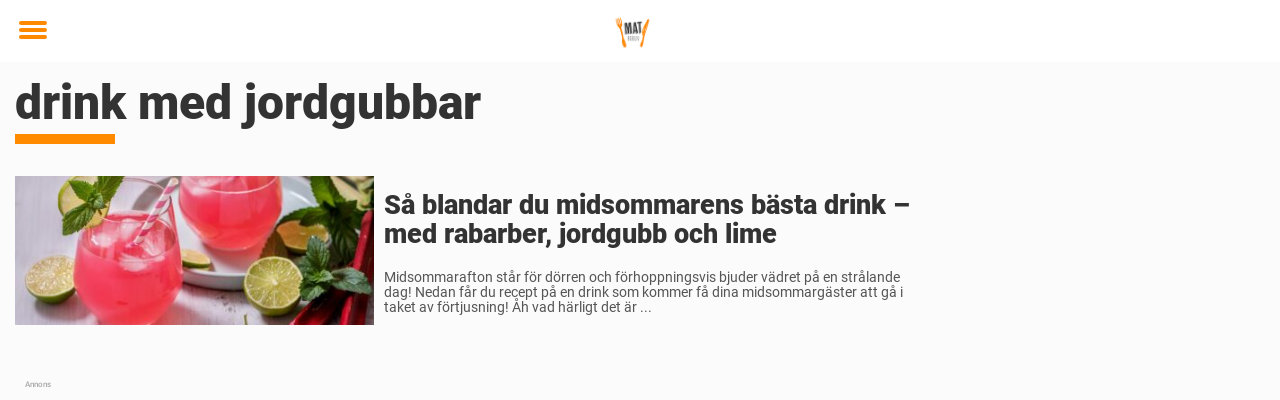

--- FILE ---
content_type: text/html; charset=utf-8
request_url: https://www.matbibeln.se/tag/drink-med-jordgubbar/
body_size: 16008
content:

<!DOCTYPE html>
<html lang="sv-SE" class="noHeroImage showInlineFeaturedImage">

<head>
  <meta charset="UTF-8">
  <meta name="viewport" content="width=device-width, initial-scale=1">
  <link rel="profile" href="https://gmpg.org/xfn/11">
  <link rel="pingback" href="https://www.matbibeln.se/xmlrpc.php">
  <link rel="icon" href="https://cdn-native.newsner.com/wp-content/uploads/sites/9/2023/01/30123256/cropped-Matbibeln-Vit-bakgrund-1080x1080-1-32x32.png" sizes="32x32" />
<link rel="icon" href="https://cdn-native.newsner.com/wp-content/uploads/sites/9/2023/01/30123256/cropped-Matbibeln-Vit-bakgrund-1080x1080-1-192x192.png" sizes="192x192" />
<link rel="apple-touch-icon" href="https://cdn-native.newsner.com/wp-content/uploads/sites/9/2023/01/30123256/cropped-Matbibeln-Vit-bakgrund-1080x1080-1-180x180.png" />
<meta name="msapplication-TileImage" content="https://cdn-native.newsner.com/wp-content/uploads/sites/9/2023/01/30123256/cropped-Matbibeln-Vit-bakgrund-1080x1080-1-270x270.png" />
  <meta name="msvalidate.01" content="C89AC1CF247AE0ED1C6F78658B88837D" />
  
  <style>
    .theme-header-color-scheme-color {
      color: #fff;
    }

    .theme-header-color-scheme-border-color {
      border-color: #fff !important;
    }

    .theme-header-color-scheme-background-color {
      background-color: #fff !important;
    }

    .theme-header-color-scheme-background {
      background: #fff !important;
    }

    .theme-footer-color-scheme-color {
      color: #ffffff;
    }

    .theme-footer-color-scheme-border-color {
      border-color: #ffffff !important;
    }

    .theme-footer-color-scheme-background-color {
      background-color: #ffffff !important;
    }

    .theme-footer-color-scheme-background {
      background: #ffffff !important;
    }

    .theme-highlight-color-scheme-color {
      color: #ff8a00;
    }

    .theme-highlight-color-scheme-border-color {
      border-color: #ff8a00 !important;
    }

    .theme-highlight-color-scheme-background-color {
      background-color: #ff8a00 !important;
    }

    .theme-highlight-color-scheme-background {
      background: #ff8a00 !important;
    }

    .theme-menu-button-color-scheme-color {
      color: #ff8a00;
    }

    .theme-menu-button-color-scheme-border-color {
      border-color: #ff8a00 !important;
    }

    .theme-menu-button-color-scheme-background-color {
      background-color: #ff8a00 !important;
    }

    .theme-menu-button-color-scheme-background {
      background: #ff8a00 !important;
    }

    #mega-menu ul.menu li a {
      border-bottom-color: #ff8a00 !important;
    }

    :root {
      --newsner-highlight-color: #ff8a00;
    }


          .ad-space:before {
        text-align: left;
        font-family: -apple-system, BlinkMacSystemFont, Apple Color Emoji, 'Segoe UI', Roboto, 'Helvetica Neue', Helvetica, Arial, sans-serif;
        font-weight: 200;
        content: "Annons";
        color: #aaa;
        font-weight: 500;
        font-size: 8px;
        line-height: 15px;
        width: 100%;
        display: inline-block;
      }
      </style>

  <style>
    /* One signal */
    div#onesignal-popover-container,
    div#onesignal-slidedown-container {
      z-index: 88889;
    }
  </style>

  

<!-- Begin common scripts -->
<script type="text/javascript">(function(){function i(e){if(!window.frames[e]){if(document.body&&document.body.firstChild){var t=document.body;var n=document.createElement("iframe");n.style.display="none";n.name=e;n.title=e;t.insertBefore(n,t.firstChild)}else{setTimeout(function(){i(e)},5)}}}function e(n,o,r,f,s){function e(e,t,n,i){if(typeof n!=="function"){return}if(!window[o]){window[o]=[]}var a=false;if(s){a=s(e,i,n)}if(!a){window[o].push({command:e,version:t,callback:n,parameter:i})}}e.stub=true;e.stubVersion=2;function t(i){if(!window[n]||window[n].stub!==true){return}if(!i.data){return}var a=typeof i.data==="string";var e;try{e=a?JSON.parse(i.data):i.data}catch(t){return}if(e[r]){var o=e[r];window[n](o.command,o.version,function(e,t){var n={};n[f]={returnValue:e,success:t,callId:o.callId};if(i.source){i.source.postMessage(a?JSON.stringify(n):n,"*")}},o.parameter)}}if(typeof window[n]!=="function"){window[n]=e;if(window.addEventListener){window.addEventListener("message",t,false)}else{window.attachEvent("onmessage",t)}}}e("__tcfapi","__tcfapiBuffer","__tcfapiCall","__tcfapiReturn");i("__tcfapiLocator")})();</script><script type="text/javascript">(function(){(function(e,r){var t=document.createElement("link");t.rel="preconnect";t.as="script";var n=document.createElement("link");n.rel="dns-prefetch";n.as="script";var i=document.createElement("script");i.id="spcloader";i.type="text/javascript";i["async"]=true;i.charset="utf-8";var o="https://sdk.privacy-center.org/"+e+"/loader.js?target_type=notice&target="+r;if(window.didomiConfig&&window.didomiConfig.user){var a=window.didomiConfig.user;var c=a.country;var d=a.region;if(c){o=o+"&country="+c;if(d){o=o+"&region="+d}}}t.href="https://sdk.privacy-center.org/";n.href="https://sdk.privacy-center.org/";i.src=o;var s=document.getElementsByTagName("script")[0];s.parentNode.insertBefore(t,s);s.parentNode.insertBefore(n,s);s.parentNode.insertBefore(i,s)})("d23f3396-48e6-45ff-9275-fc6868832cf1","zVhFk3iN")})();</script><script
  class="wp-rocket-ignore"
  src="https://www.matbibeln.se/wp-content/plugins/newsner-ad-target/dist/js/newsner-ad-target.js?v=1768384076"
 data-rocket-defer defer></script>

<!-- Google tag (gtag.js) -->
<script class="wp-rocket-ignore" async src="https://www.googletagmanager.com/gtag/js?id=G-MLNJWPHX3F"></script>
<script class="wp-rocket-ignore">
  window.dataLayer = window.dataLayer || [];
  function gtag(){dataLayer.push(arguments);}
  gtag('js', new Date());
  gtag('consent', 'default', {'ad_storage': 'denied','analytics_storage': 'denied','ad_user_data': 'denied','ad_personalization': 'denied'});
  gtag('config', 'G-MLNJWPHX3F');
</script>

<script class="wp-rocket-ignore">
  window.googletag = window.googletag || {cmd: []};
</script>

  <!-- yieldWrapper 3.1.0 -->
  <script class="wp-rocket-ignore">
    yieldWrapper = window.yieldWrapper || { cmd: [] };
  </script>
  <script class="wp-rocket-ignore" async src="https://cdn.yieldwrapper.com/yieldwrapper.js"></script>

<script type="text/javascript" async>
  ! function(e, f, u) {
    e.async = 1;
    e.src = u;
    f.parentNode.insertBefore(e, f);
  }(document.createElement('script'), document.getElementsByTagName('script')[0], '//cdn.taboola.com/libtrc/newsner-network/loader.js');
  document.taboola_counter = 0;
  window._taboola = window._taboola || [];
</script>

<script type="text/javascript">
  (function() {
    var _sf_async_config = window._sf_async_config = (window._sf_async_config || {});
    _sf_async_config.uid = 66992;
    _sf_async_config.domain = "matbibeln.se";
    _sf_async_config.flickerControl = false;
    _sf_async_config.useCanonical = true;
    _sf_async_config.useCanonicalDomain = true;
    _sf_async_config.sections = "Recept";
    _sf_async_config.authors = "Oscar Lindstr\u00f6m";

    function loadChartbeat() {
      var e = document.createElement('script');
      var n = document.getElementsByTagName('script')[0];
      e.type = 'text/javascript';
      e.async = true;
      e.src = '//static.chartbeat.com/js/chartbeat.js';;
      n.parentNode.insertBefore(e, n);
    }
    loadChartbeat();
  })();
</script>
<script async src="//static.chartbeat.com/js/chartbeat_mab.js"></script>

<!-- End common scripts -->

<!-- Begin scripts for www.matbibeln.se -->

<!-- End scripts for www.matbibeln.se -->


  <meta name='robots' content='index, follow, max-image-preview:large, max-snippet:-1, max-video-preview:-1' />
	<style>img:is([sizes="auto" i], [sizes^="auto," i]) { contain-intrinsic-size: 3000px 1500px }</style>
	
	<!-- This site is optimized with the Yoast SEO Premium plugin v26.3 (Yoast SEO v26.3) - https://yoast.com/wordpress/plugins/seo/ -->
	<title>drink med jordgubbar Archives - Matbibeln</title>
<link data-rocket-prefetch href="https://cdn-native.newsner.com" rel="dns-prefetch">
<link data-rocket-prefetch href="https://connect.facebook.net" rel="dns-prefetch">
<link data-rocket-prefetch href="https://www.googletagmanager.com" rel="dns-prefetch">
<link data-rocket-prefetch href="https://static.chartbeat.com" rel="dns-prefetch">
<link data-rocket-prefetch href="https://cdn.taboola.com" rel="dns-prefetch">
<link data-rocket-prefetch href="https://sdk.privacy-center.org" rel="dns-prefetch">
<link data-rocket-prefetch href="https://cdn.yieldwrapper.com" rel="dns-prefetch"><link rel="preload" data-rocket-preload as="image" href="https://cdn-native.newsner.com/wp-content/uploads/sites/9/2023/05/05160305/visningstrawberrymarg-400x210.jpg" imagesrcset="https://cdn-native.newsner.com/wp-content/uploads/sites/9/2023/05/05160305/visningstrawberrymarg-400x210.jpg 400w, https://cdn-native.newsner.com/wp-content/uploads/sites/9/2023/05/05160305/visningstrawberrymarg-768x403.jpg 768w, https://cdn-native.newsner.com/wp-content/uploads/sites/9/2023/05/05160305/visningstrawberrymarg-412x216.jpg 412w, https://cdn-native.newsner.com/wp-content/uploads/sites/9/2023/05/05160305/visningstrawberrymarg-664x350.jpg 664w, https://cdn-native.newsner.com/wp-content/uploads/sites/9/2023/05/05160305/visningstrawberrymarg.jpg 1200w" imagesizes="384px" fetchpriority="high">
	<link rel="canonical" href="https://www.matbibeln.se/tag/drink-med-jordgubbar/" />
	<meta property="og:locale" content="sv_SE" />
	<meta property="og:type" content="article" />
	<meta property="og:title" content="drink med jordgubbar-arkiv" />
	<meta property="og:url" content="https://www.matbibeln.se/tag/drink-med-jordgubbar/" />
	<meta property="og:site_name" content="Matbibeln" />
	<meta name="twitter:card" content="summary_large_image" />
	<script type="application/ld+json" class="yoast-schema-graph">{"@context":"https://schema.org","@graph":[{"@type":"CollectionPage","@id":"https://www.matbibeln.se/tag/drink-med-jordgubbar/","url":"https://www.matbibeln.se/tag/drink-med-jordgubbar/","name":"drink med jordgubbar Archives - Matbibeln","isPartOf":{"@id":"https://www.matbibeln.se/#website"},"primaryImageOfPage":{"@id":"https://www.matbibeln.se/tag/drink-med-jordgubbar/#primaryimage"},"image":{"@id":"https://www.matbibeln.se/tag/drink-med-jordgubbar/#primaryimage"},"thumbnailUrl":"https://cdn-native.newsner.com/wp-content/uploads/sites/9/2023/06/21164058/rhubarb1.jpg","breadcrumb":{"@id":"https://www.matbibeln.se/tag/drink-med-jordgubbar/#breadcrumb"},"inLanguage":"sv-SE"},{"@type":"ImageObject","inLanguage":"sv-SE","@id":"https://www.matbibeln.se/tag/drink-med-jordgubbar/#primaryimage","url":"https://cdn-native.newsner.com/wp-content/uploads/sites/9/2023/06/21164058/rhubarb1.jpg","contentUrl":"https://cdn-native.newsner.com/wp-content/uploads/sites/9/2023/06/21164058/rhubarb1.jpg","width":1200,"height":630,"caption":"Foto: Shutterstock"},{"@type":"BreadcrumbList","@id":"https://www.matbibeln.se/tag/drink-med-jordgubbar/#breadcrumb","itemListElement":[{"@type":"ListItem","position":1,"name":"Hem","item":"https://www.matbibeln.se/"},{"@type":"ListItem","position":2,"name":"drink med jordgubbar"}]},{"@type":"WebSite","@id":"https://www.matbibeln.se/#website","url":"https://www.matbibeln.se/","name":"Matbibeln","description":"","publisher":{"@id":"https://www.matbibeln.se/#organization"},"potentialAction":[{"@type":"SearchAction","target":{"@type":"EntryPoint","urlTemplate":"https://www.matbibeln.se/?s={search_term_string}"},"query-input":{"@type":"PropertyValueSpecification","valueRequired":true,"valueName":"search_term_string"}}],"inLanguage":"sv-SE"},{"@type":"Organization","@id":"https://www.matbibeln.se/#organization","name":"Matbibeln","url":"https://www.matbibeln.se/","logo":{"@type":"ImageObject","inLanguage":"sv-SE","@id":"https://www.matbibeln.se/#/schema/logo/image/","url":"https://cdn-native.newsner.com/wp-content/uploads/sites/9/2023/01/30123256/Matbibeln-Vit-bakgrund-1080x1080-1.png","contentUrl":"https://cdn-native.newsner.com/wp-content/uploads/sites/9/2023/01/30123256/Matbibeln-Vit-bakgrund-1080x1080-1.png","width":1080,"height":1080,"caption":"Matbibeln"},"image":{"@id":"https://www.matbibeln.se/#/schema/logo/image/"}}]}</script>
	<!-- / Yoast SEO Premium plugin. -->


<link rel='dns-prefetch' href='//www.matbibeln.se' />
<link rel="alternate" type="application/rss+xml" title="Matbibeln &raquo; Webbflöde" href="https://www.matbibeln.se/feed/" />
<link rel="alternate" type="application/rss+xml" title="Matbibeln &raquo; Kommentarsflöde" href="https://www.matbibeln.se/comments/feed/" />
<script type="text/javascript" id="wpp-js" src="https://www.matbibeln.se/wp-content/plugins/wordpress-popular-posts/assets/js/wpp.min.js?ver=7.3.6" data-sampling="1" data-sampling-rate="150" data-api-url="https://www.matbibeln.se/wp-json/wordpress-popular-posts" data-post-id="0" data-token="e496cb06ec" data-lang="0" data-debug="0"></script>
<link rel="alternate" type="application/rss+xml" title="Matbibeln &raquo; etikettflöde för drink med jordgubbar" href="https://www.matbibeln.se/tag/drink-med-jordgubbar/feed/" />
<!-- matbibeln.se is managing ads with Advanced Ads 1.56.4 --><!--noptimize--><script id="matbi-ready">
			window.advanced_ads_ready=function(e,a){a=a||"complete";var d=function(e){return"interactive"===a?"loading"!==e:"complete"===e};d(document.readyState)?e():document.addEventListener("readystatechange",(function(a){d(a.target.readyState)&&e()}),{once:"interactive"===a})},window.advanced_ads_ready_queue=window.advanced_ads_ready_queue||[];		</script>
		<!--/noptimize--><style id='wp-emoji-styles-inline-css' type='text/css'>

	img.wp-smiley, img.emoji {
		display: inline !important;
		border: none !important;
		box-shadow: none !important;
		height: 1em !important;
		width: 1em !important;
		margin: 0 0.07em !important;
		vertical-align: -0.1em !important;
		background: none !important;
		padding: 0 !important;
	}
</style>
<style id='wp-block-library-theme-inline-css' type='text/css'>
.wp-block-audio :where(figcaption){color:#555;font-size:13px;text-align:center}.is-dark-theme .wp-block-audio :where(figcaption){color:#ffffffa6}.wp-block-audio{margin:0 0 1em}.wp-block-code{border:1px solid #ccc;border-radius:4px;font-family:Menlo,Consolas,monaco,monospace;padding:.8em 1em}.wp-block-embed :where(figcaption){color:#555;font-size:13px;text-align:center}.is-dark-theme .wp-block-embed :where(figcaption){color:#ffffffa6}.wp-block-embed{margin:0 0 1em}.blocks-gallery-caption{color:#555;font-size:13px;text-align:center}.is-dark-theme .blocks-gallery-caption{color:#ffffffa6}:root :where(.wp-block-image figcaption){color:#555;font-size:13px;text-align:center}.is-dark-theme :root :where(.wp-block-image figcaption){color:#ffffffa6}.wp-block-image{margin:0 0 1em}.wp-block-pullquote{border-bottom:4px solid;border-top:4px solid;color:currentColor;margin-bottom:1.75em}.wp-block-pullquote cite,.wp-block-pullquote footer,.wp-block-pullquote__citation{color:currentColor;font-size:.8125em;font-style:normal;text-transform:uppercase}.wp-block-quote{border-left:.25em solid;margin:0 0 1.75em;padding-left:1em}.wp-block-quote cite,.wp-block-quote footer{color:currentColor;font-size:.8125em;font-style:normal;position:relative}.wp-block-quote:where(.has-text-align-right){border-left:none;border-right:.25em solid;padding-left:0;padding-right:1em}.wp-block-quote:where(.has-text-align-center){border:none;padding-left:0}.wp-block-quote.is-large,.wp-block-quote.is-style-large,.wp-block-quote:where(.is-style-plain){border:none}.wp-block-search .wp-block-search__label{font-weight:700}.wp-block-search__button{border:1px solid #ccc;padding:.375em .625em}:where(.wp-block-group.has-background){padding:1.25em 2.375em}.wp-block-separator.has-css-opacity{opacity:.4}.wp-block-separator{border:none;border-bottom:2px solid;margin-left:auto;margin-right:auto}.wp-block-separator.has-alpha-channel-opacity{opacity:1}.wp-block-separator:not(.is-style-wide):not(.is-style-dots){width:100px}.wp-block-separator.has-background:not(.is-style-dots){border-bottom:none;height:1px}.wp-block-separator.has-background:not(.is-style-wide):not(.is-style-dots){height:2px}.wp-block-table{margin:0 0 1em}.wp-block-table td,.wp-block-table th{word-break:normal}.wp-block-table :where(figcaption){color:#555;font-size:13px;text-align:center}.is-dark-theme .wp-block-table :where(figcaption){color:#ffffffa6}.wp-block-video :where(figcaption){color:#555;font-size:13px;text-align:center}.is-dark-theme .wp-block-video :where(figcaption){color:#ffffffa6}.wp-block-video{margin:0 0 1em}:root :where(.wp-block-template-part.has-background){margin-bottom:0;margin-top:0;padding:1.25em 2.375em}
</style>
<style id='global-styles-inline-css' type='text/css'>
:root{--wp--preset--aspect-ratio--square: 1;--wp--preset--aspect-ratio--4-3: 4/3;--wp--preset--aspect-ratio--3-4: 3/4;--wp--preset--aspect-ratio--3-2: 3/2;--wp--preset--aspect-ratio--2-3: 2/3;--wp--preset--aspect-ratio--16-9: 16/9;--wp--preset--aspect-ratio--9-16: 9/16;--wp--preset--color--black: #000000;--wp--preset--color--cyan-bluish-gray: #abb8c3;--wp--preset--color--white: #ffffff;--wp--preset--color--pale-pink: #f78da7;--wp--preset--color--vivid-red: #cf2e2e;--wp--preset--color--luminous-vivid-orange: #ff6900;--wp--preset--color--luminous-vivid-amber: #fcb900;--wp--preset--color--light-green-cyan: #7bdcb5;--wp--preset--color--vivid-green-cyan: #00d084;--wp--preset--color--pale-cyan-blue: #8ed1fc;--wp--preset--color--vivid-cyan-blue: #0693e3;--wp--preset--color--vivid-purple: #9b51e0;--wp--preset--gradient--vivid-cyan-blue-to-vivid-purple: linear-gradient(135deg,rgba(6,147,227,1) 0%,rgb(155,81,224) 100%);--wp--preset--gradient--light-green-cyan-to-vivid-green-cyan: linear-gradient(135deg,rgb(122,220,180) 0%,rgb(0,208,130) 100%);--wp--preset--gradient--luminous-vivid-amber-to-luminous-vivid-orange: linear-gradient(135deg,rgba(252,185,0,1) 0%,rgba(255,105,0,1) 100%);--wp--preset--gradient--luminous-vivid-orange-to-vivid-red: linear-gradient(135deg,rgba(255,105,0,1) 0%,rgb(207,46,46) 100%);--wp--preset--gradient--very-light-gray-to-cyan-bluish-gray: linear-gradient(135deg,rgb(238,238,238) 0%,rgb(169,184,195) 100%);--wp--preset--gradient--cool-to-warm-spectrum: linear-gradient(135deg,rgb(74,234,220) 0%,rgb(151,120,209) 20%,rgb(207,42,186) 40%,rgb(238,44,130) 60%,rgb(251,105,98) 80%,rgb(254,248,76) 100%);--wp--preset--gradient--blush-light-purple: linear-gradient(135deg,rgb(255,206,236) 0%,rgb(152,150,240) 100%);--wp--preset--gradient--blush-bordeaux: linear-gradient(135deg,rgb(254,205,165) 0%,rgb(254,45,45) 50%,rgb(107,0,62) 100%);--wp--preset--gradient--luminous-dusk: linear-gradient(135deg,rgb(255,203,112) 0%,rgb(199,81,192) 50%,rgb(65,88,208) 100%);--wp--preset--gradient--pale-ocean: linear-gradient(135deg,rgb(255,245,203) 0%,rgb(182,227,212) 50%,rgb(51,167,181) 100%);--wp--preset--gradient--electric-grass: linear-gradient(135deg,rgb(202,248,128) 0%,rgb(113,206,126) 100%);--wp--preset--gradient--midnight: linear-gradient(135deg,rgb(2,3,129) 0%,rgb(40,116,252) 100%);--wp--preset--font-size--small: 13px;--wp--preset--font-size--medium: 20px;--wp--preset--font-size--large: 36px;--wp--preset--font-size--x-large: 42px;--wp--preset--spacing--20: 0.44rem;--wp--preset--spacing--30: 0.67rem;--wp--preset--spacing--40: 1rem;--wp--preset--spacing--50: 1.5rem;--wp--preset--spacing--60: 2.25rem;--wp--preset--spacing--70: 3.38rem;--wp--preset--spacing--80: 5.06rem;--wp--preset--shadow--natural: 6px 6px 9px rgba(0, 0, 0, 0.2);--wp--preset--shadow--deep: 12px 12px 50px rgba(0, 0, 0, 0.4);--wp--preset--shadow--sharp: 6px 6px 0px rgba(0, 0, 0, 0.2);--wp--preset--shadow--outlined: 6px 6px 0px -3px rgba(255, 255, 255, 1), 6px 6px rgba(0, 0, 0, 1);--wp--preset--shadow--crisp: 6px 6px 0px rgba(0, 0, 0, 1);}:root { --wp--style--global--content-size: 664px;--wp--style--global--wide-size: 664px; }:where(body) { margin: 0; }.wp-site-blocks > .alignleft { float: left; margin-right: 2em; }.wp-site-blocks > .alignright { float: right; margin-left: 2em; }.wp-site-blocks > .aligncenter { justify-content: center; margin-left: auto; margin-right: auto; }:where(.is-layout-flex){gap: 0.5em;}:where(.is-layout-grid){gap: 0.5em;}.is-layout-flow > .alignleft{float: left;margin-inline-start: 0;margin-inline-end: 2em;}.is-layout-flow > .alignright{float: right;margin-inline-start: 2em;margin-inline-end: 0;}.is-layout-flow > .aligncenter{margin-left: auto !important;margin-right: auto !important;}.is-layout-constrained > .alignleft{float: left;margin-inline-start: 0;margin-inline-end: 2em;}.is-layout-constrained > .alignright{float: right;margin-inline-start: 2em;margin-inline-end: 0;}.is-layout-constrained > .aligncenter{margin-left: auto !important;margin-right: auto !important;}.is-layout-constrained > :where(:not(.alignleft):not(.alignright):not(.alignfull)){max-width: var(--wp--style--global--content-size);margin-left: auto !important;margin-right: auto !important;}.is-layout-constrained > .alignwide{max-width: var(--wp--style--global--wide-size);}body .is-layout-flex{display: flex;}.is-layout-flex{flex-wrap: wrap;align-items: center;}.is-layout-flex > :is(*, div){margin: 0;}body .is-layout-grid{display: grid;}.is-layout-grid > :is(*, div){margin: 0;}body{padding-top: 0px;padding-right: 0px;padding-bottom: 0px;padding-left: 0px;}a:where(:not(.wp-element-button)){text-decoration: underline;}:root :where(.wp-element-button, .wp-block-button__link){background-color: #32373c;border-width: 0;color: #fff;font-family: inherit;font-size: inherit;line-height: inherit;padding: calc(0.667em + 2px) calc(1.333em + 2px);text-decoration: none;}.has-black-color{color: var(--wp--preset--color--black) !important;}.has-cyan-bluish-gray-color{color: var(--wp--preset--color--cyan-bluish-gray) !important;}.has-white-color{color: var(--wp--preset--color--white) !important;}.has-pale-pink-color{color: var(--wp--preset--color--pale-pink) !important;}.has-vivid-red-color{color: var(--wp--preset--color--vivid-red) !important;}.has-luminous-vivid-orange-color{color: var(--wp--preset--color--luminous-vivid-orange) !important;}.has-luminous-vivid-amber-color{color: var(--wp--preset--color--luminous-vivid-amber) !important;}.has-light-green-cyan-color{color: var(--wp--preset--color--light-green-cyan) !important;}.has-vivid-green-cyan-color{color: var(--wp--preset--color--vivid-green-cyan) !important;}.has-pale-cyan-blue-color{color: var(--wp--preset--color--pale-cyan-blue) !important;}.has-vivid-cyan-blue-color{color: var(--wp--preset--color--vivid-cyan-blue) !important;}.has-vivid-purple-color{color: var(--wp--preset--color--vivid-purple) !important;}.has-black-background-color{background-color: var(--wp--preset--color--black) !important;}.has-cyan-bluish-gray-background-color{background-color: var(--wp--preset--color--cyan-bluish-gray) !important;}.has-white-background-color{background-color: var(--wp--preset--color--white) !important;}.has-pale-pink-background-color{background-color: var(--wp--preset--color--pale-pink) !important;}.has-vivid-red-background-color{background-color: var(--wp--preset--color--vivid-red) !important;}.has-luminous-vivid-orange-background-color{background-color: var(--wp--preset--color--luminous-vivid-orange) !important;}.has-luminous-vivid-amber-background-color{background-color: var(--wp--preset--color--luminous-vivid-amber) !important;}.has-light-green-cyan-background-color{background-color: var(--wp--preset--color--light-green-cyan) !important;}.has-vivid-green-cyan-background-color{background-color: var(--wp--preset--color--vivid-green-cyan) !important;}.has-pale-cyan-blue-background-color{background-color: var(--wp--preset--color--pale-cyan-blue) !important;}.has-vivid-cyan-blue-background-color{background-color: var(--wp--preset--color--vivid-cyan-blue) !important;}.has-vivid-purple-background-color{background-color: var(--wp--preset--color--vivid-purple) !important;}.has-black-border-color{border-color: var(--wp--preset--color--black) !important;}.has-cyan-bluish-gray-border-color{border-color: var(--wp--preset--color--cyan-bluish-gray) !important;}.has-white-border-color{border-color: var(--wp--preset--color--white) !important;}.has-pale-pink-border-color{border-color: var(--wp--preset--color--pale-pink) !important;}.has-vivid-red-border-color{border-color: var(--wp--preset--color--vivid-red) !important;}.has-luminous-vivid-orange-border-color{border-color: var(--wp--preset--color--luminous-vivid-orange) !important;}.has-luminous-vivid-amber-border-color{border-color: var(--wp--preset--color--luminous-vivid-amber) !important;}.has-light-green-cyan-border-color{border-color: var(--wp--preset--color--light-green-cyan) !important;}.has-vivid-green-cyan-border-color{border-color: var(--wp--preset--color--vivid-green-cyan) !important;}.has-pale-cyan-blue-border-color{border-color: var(--wp--preset--color--pale-cyan-blue) !important;}.has-vivid-cyan-blue-border-color{border-color: var(--wp--preset--color--vivid-cyan-blue) !important;}.has-vivid-purple-border-color{border-color: var(--wp--preset--color--vivid-purple) !important;}.has-vivid-cyan-blue-to-vivid-purple-gradient-background{background: var(--wp--preset--gradient--vivid-cyan-blue-to-vivid-purple) !important;}.has-light-green-cyan-to-vivid-green-cyan-gradient-background{background: var(--wp--preset--gradient--light-green-cyan-to-vivid-green-cyan) !important;}.has-luminous-vivid-amber-to-luminous-vivid-orange-gradient-background{background: var(--wp--preset--gradient--luminous-vivid-amber-to-luminous-vivid-orange) !important;}.has-luminous-vivid-orange-to-vivid-red-gradient-background{background: var(--wp--preset--gradient--luminous-vivid-orange-to-vivid-red) !important;}.has-very-light-gray-to-cyan-bluish-gray-gradient-background{background: var(--wp--preset--gradient--very-light-gray-to-cyan-bluish-gray) !important;}.has-cool-to-warm-spectrum-gradient-background{background: var(--wp--preset--gradient--cool-to-warm-spectrum) !important;}.has-blush-light-purple-gradient-background{background: var(--wp--preset--gradient--blush-light-purple) !important;}.has-blush-bordeaux-gradient-background{background: var(--wp--preset--gradient--blush-bordeaux) !important;}.has-luminous-dusk-gradient-background{background: var(--wp--preset--gradient--luminous-dusk) !important;}.has-pale-ocean-gradient-background{background: var(--wp--preset--gradient--pale-ocean) !important;}.has-electric-grass-gradient-background{background: var(--wp--preset--gradient--electric-grass) !important;}.has-midnight-gradient-background{background: var(--wp--preset--gradient--midnight) !important;}.has-small-font-size{font-size: var(--wp--preset--font-size--small) !important;}.has-medium-font-size{font-size: var(--wp--preset--font-size--medium) !important;}.has-large-font-size{font-size: var(--wp--preset--font-size--large) !important;}.has-x-large-font-size{font-size: var(--wp--preset--font-size--x-large) !important;}
:where(.wp-block-post-template.is-layout-flex){gap: 1.25em;}:where(.wp-block-post-template.is-layout-grid){gap: 1.25em;}
:where(.wp-block-columns.is-layout-flex){gap: 2em;}:where(.wp-block-columns.is-layout-grid){gap: 2em;}
:root :where(.wp-block-pullquote){font-size: 1.5em;line-height: 1.6;}
</style>
<link data-minify="1" rel='stylesheet' id='newsner_blocks_style-css' href='https://www.matbibeln.se/wp-content/cache/min/9/wp-content/plugins/newsner-blocks/build/css/style.bundle.css?ver=1768573976' type='text/css' media='all' />
<link data-minify="1" rel='stylesheet' id='wordpress-popular-posts-css-css' href='https://www.matbibeln.se/wp-content/cache/min/9/wp-content/plugins/wordpress-popular-posts/assets/css/wpp.css?ver=1768573976' type='text/css' media='all' />
<link data-minify="1" rel='stylesheet' id='parent-style-css' href='https://www.matbibeln.se/wp-content/cache/min/9/wp-content/themes/smart-magazine/style.css?ver=1768573976' type='text/css' media='all' />
<link data-minify="1" rel='stylesheet' id='newsner-css' href='https://www.matbibeln.se/wp-content/cache/min/9/wp-content/themes/newsneregs/dist/css/main.css?ver=1768573976' type='text/css' media='all' />
<link data-minify="1" rel='stylesheet' id='growthbook-css' href='https://www.matbibeln.se/wp-content/cache/min/9/wp-content/themes/newsneregs/dist/css/growthbook.css?ver=1768573976' type='text/css' media='all' />
<script type="text/javascript" src="https://www.matbibeln.se/wp-includes/js/jquery/jquery.min.js?ver=3.7.1" id="jquery-core-js" data-rocket-defer defer></script>
<script type="text/javascript" id="advanced-ads-advanced-js-js-extra">
/* <![CDATA[ */
var advads_options = {"blog_id":"9","privacy":{"enabled":false,"state":"not_needed"}};
/* ]]> */
</script>
<script type="text/javascript" src="https://www.matbibeln.se/wp-content/plugins/advanced-ads/public/assets/js/advanced.min.js?ver=1.56.4" id="advanced-ads-advanced-js-js" data-rocket-defer defer></script>
<script type="text/javascript" id="advanced_ads_pro/visitor_conditions-js-extra">
/* <![CDATA[ */
var advanced_ads_pro_visitor_conditions = {"referrer_cookie_name":"advanced_ads_pro_visitor_referrer","referrer_exdays":"365","page_impr_cookie_name":"advanced_ads_page_impressions","page_impr_exdays":"3650"};
/* ]]> */
</script>
<script type="text/javascript" src="https://www.matbibeln.se/wp-content/plugins/advanced-ads-pro/modules/advanced-visitor-conditions/inc/conditions.min.js?ver=2.28.2" id="advanced_ads_pro/visitor_conditions-js" data-rocket-defer defer></script>
<script type="text/javascript" src="https://www.matbibeln.se/wp-content/themes/smart-magazine/assets/js/modernizr.custom.js?ver=20150615" id="smart-magazine-modernizr-js" data-rocket-defer defer></script>
<script type="text/javascript" src="https://www.matbibeln.se/wp-content/themes/smart-magazine/assets/js/jquery.easing.js?ver=20150615" id="smart-magazine-easing-js" data-rocket-defer defer></script>
<script type="text/javascript" src="https://www.matbibeln.se/wp-content/themes/smart-magazine/assets/js/jquery.hoverIntent.js?ver=20150615" id="smart-magazine-hoverIntent-js" data-rocket-defer defer></script>
<link rel="https://api.w.org/" href="https://www.matbibeln.se/wp-json/" /><link rel="alternate" title="JSON" type="application/json" href="https://www.matbibeln.se/wp-json/wp/v2/tags/545" /><link rel="EditURI" type="application/rsd+xml" title="RSD" href="https://www.matbibeln.se/xmlrpc.php?rsd" />
<meta name="generator" content="WordPress 6.8.3" />

  <script>
    window.FB = window.FB || {};
    window.FB.__buffer = true;
  </script>

  <script>window.players = {}</script>            <style id="wpp-loading-animation-styles">@-webkit-keyframes bgslide{from{background-position-x:0}to{background-position-x:-200%}}@keyframes bgslide{from{background-position-x:0}to{background-position-x:-200%}}.wpp-widget-block-placeholder,.wpp-shortcode-placeholder{margin:0 auto;width:60px;height:3px;background:#dd3737;background:linear-gradient(90deg,#dd3737 0%,#571313 10%,#dd3737 100%);background-size:200% auto;border-radius:3px;-webkit-animation:bgslide 1s infinite linear;animation:bgslide 1s infinite linear}</style>
            <script type="text/javascript">
		var advadsCfpQueue = [];
		var advadsCfpAd = function( adID ){
			if ( 'undefined' == typeof advadsProCfp ) { advadsCfpQueue.push( adID ) } else { advadsProCfp.addElement( adID ) }
		};
		</script>
		  <style type="text/css">

    :root {
      --newsner-highlight-text-color: #ffffff;
    }

    header.main-header, header#header.header, header.main-header div#nav-sticky, header.main-header div#nav-sticky, header#header.header div#nav-sticky, div#nav-sticky_progress-bar {
      background: #fff;
    }

    header.main-header header#header.header div.toggle-holder div.mobile-toggle > span, header.main-header header#header.header #nav-sticky div.mobile-toggle > span {
      background: #ff8a00;
    }

    
    header.main-header header#header.header #nav-sticky #nav-sticky_progress-bar_fill {
      background: #ff8a00;
    }

    header.main-header header#header.header div.social-holder button.dropdown-toggle span:first-child {
      color: #ff8a00 !important;
    }


    header.main-header header#header.header #mega-menu ul.menu li a {
      border-bottom-color: #ff8a00;
    }

    header.main-header header#header.header .social-holder .quick-search .search-form .search-form-inner-container.input-group .search-field.form-control {
      color: #ff8a00;
    }
    header.main-header header#header.header .social-holder .quick-search .search-form .search-form-inner-container.input-group .search-field.form-control::-webkit-input-placeholder { color: #ff8a00; }
    header.main-header header#header.header .social-holder .quick-search .search-form .search-form-inner-container.input-group .search-field.form-control::-moz-placeholder { color: #ff8a00; }
    header.main-header header#header.header .social-holder .quick-search .search-form .search-form-inner-container.input-group .search-field.form-control:-ms-input-placeholder { color: #ff8a00; }
    header.main-header header#header.header .social-holder .quick-search .search-form .search-form-inner-container.input-group .search-field.form-control:-moz-placeholder { color: #ff8a00; }


    div.content_wrapper div.content_border div.container .section-title {
      background: #ff8a00;
    }

    h3.section-title, p.section-title, h3.widget-title {
      background: #ff8a00;
      color: #ffffff;
    }

    .post.featured-article .featured-title {
      border-bottom: 5px solid #ff8a00;
    }

    div.content_wrapper .entry-content p a,
    .newsner-tag-list-block a,
    .newsner-read-more-block ul li a {
              background-image: linear-gradient(to right, #2d4780 0%, #2d4780);
        color: #2d4780;
            background-repeat: repeat-x;
      background-position: 0 95%;
      background-size: 100% 2px;
    }

    div.content_wrapper .entry-content p a:hover,
    .newsner-tag-list-block a:hover,
    .newsner-read-more-block ul li a:hover {
              background-color: #2d4780;
        color: #fff !important;
            color: #333    }

    div.content_wrapper .tags .tags-links a,
    .archive-title-category-links.tags-links a,
    .navigation .nav-links .page-numbers.prev,
    .navigation .nav-links .page-numbers.next,
    .navigation .nav-links .page-numbers {
      background: #ff8a00;
    }

    .inline-google-news-feed-link a,
    .inline-google-news-feed-link a:hover {
        background: #ff8a00;
        color: #ffffff;
    }

    footer.site-footer-wrapper div.footer-logo-block, footer.site-footer-wrapper div.site-footer, footer.site-footer-wrapper div.copyright {
      background: #ffffff;
    }

    /* Simplified */
    .display-horizontal-main-menu .main-menu-below .nav_container nav.main_nav .sf-menu li.current-menu-item a {
      color: #ff8a00;
    }

    .display-horizontal-main-menu .main-menu-below .nav_container nav.main_nav .sf-menu li a:hover {
      color: #ff8a00;
    }

    /* Simplified - Mediaplanet */

    .variant-mediaplanet .homepage-top.homepage-content-area .gum_posts_grid_wrapper .gum_post_data li.cat {
      background-color: #ff8a00;
    }

    .variant-mediaplanet .homepage-main.homepage-content-area .homepage-content-main .single_post_block li.cat {
      background-color: #ff8a00;
    }

    .variant-mediaplanet .gum_home_sidebar .tagcloud a.tag-cloud-link, .variant-mediaplanet .gum_home_sidebar .tagcloud a.tag-cloud-link:visited {
      color: #ff8a00;
    }

    .variant-mediaplanet .gum_home_sidebar .tagcloud a.tag-cloud-link:hover {
      color: #ff8a00;
      opacity: 0.6;
    }

    .single-post .page-links a, .single-post .page-links a:hover {
      background: #ff8a00;
    }

    /* Plugin - Post type Publication */
    div.single-publication-container .publication-download-button a.read-publication {
      background: #ff8a00;
    }

    /* Simplified - Sport */

    .variant-sport .homepage-top.homepage-content-area .gum_posts_grid_wrapper .gum_post_data li.cat {
      background-color: #ff8a00;
    }

    .variant-sport .homepage-main.homepage-content-area .homepage-content-main .single_post_block li.cat {
      background-color: #ff8a00;
    }

    .variant-sport .gum_home_sidebar .tagcloud a.tag-cloud-link, .variant-sport .gum_home_sidebar .tagcloud a.tag-cloud-link:visited {
      color: #ff8a00;
    }

    .variant-sport .gum_home_sidebar .tagcloud a.tag-cloud-link:hover {
      color: #ff8a00;
      opacity: 0.6;
    }
    .variant-sport .sport-style .main-menu-category .main_nav{
      /* background-color: #ff8a00; */
	  background-color: #fff;
    }
    .variant-sport .not-single .recent-list .recent-category {
    	background: #ff8a00;
    }
    .variant-sport .not-single .recent-list .recent-category p {
    	/* theme_menu_button_color is not white*/
    	color: #ff8a00!important;
    	/* color: #fff!important; */
    }
 </style>

        <!-- Google Tag Manager -->
        <script>(function(w,d,s,l,i){w[l]=w[l]||[];w[l].push({'gtm.start':
        new Date().getTime(),event:'gtm.js'});var f=d.getElementsByTagName(s)[0],
        j=d.createElement(s),dl=l!='dataLayer'?'&l='+l:'';j.async=true;j.src=
        'https://www.googletagmanager.com/gtm.js?id='+i+dl;f.parentNode.insertBefore(j,f);
        })(window,document,'script','dataLayer','GTM-TN4T352');</script>
        <!-- End Google Tag Manager -->
          <style type="text/css">
	  .main_nav, .main_nav .sf-menu .sub-menu{    border-top: 5px solid ;}
	  .main_nav .sf-menu .sub-menu:before{
		      border-bottom-color: ;
	  }
	  .byline .cat-links a, .gum_post_data ul li.cat, .gum_post_block_meta ul li.cat, .gum_post_block_meta ul li.cat{
		  background: ;
		   color: ;
	  }
	  .gum_post_data ul li.cat a, .gum_post_block_meta ul li.cat a, .gum_post_block_meta ul li.cat a{
		 		   color: ;
	  }
 </style>
  
<noscript><style>.lazyload[data-src]{display:none !important;}</style></noscript><style>.lazyload{background-image:none !important;}.lazyload:before{background-image:none !important;}</style><link rel="icon" href="https://cdn-native.newsner.com/wp-content/uploads/sites/9/2023/01/30123256/cropped-Matbibeln-Vit-bakgrund-1080x1080-1-32x32.png" sizes="32x32" />
<link rel="icon" href="https://cdn-native.newsner.com/wp-content/uploads/sites/9/2023/01/30123256/cropped-Matbibeln-Vit-bakgrund-1080x1080-1-192x192.png" sizes="192x192" />
<link rel="apple-touch-icon" href="https://cdn-native.newsner.com/wp-content/uploads/sites/9/2023/01/30123256/cropped-Matbibeln-Vit-bakgrund-1080x1080-1-180x180.png" />
<meta name="msapplication-TileImage" content="https://cdn-native.newsner.com/wp-content/uploads/sites/9/2023/01/30123256/cropped-Matbibeln-Vit-bakgrund-1080x1080-1-270x270.png" />
<meta name="generator" content="WP Rocket 3.20.1.2" data-wpr-features="wpr_defer_js wpr_preconnect_external_domains wpr_oci wpr_minify_css wpr_preload_links wpr_desktop" /></head>

<body class="archive tag tag-drink-med-jordgubbar tag-545 wp-theme-smart-magazine wp-child-theme-newsneregs group-blog aa-prefix-matbi-">
      
    
    <div  id="backend-ad-outofpage_dynamic_623_1"></div>
    <script class="wp-rocket-ignore">
      yieldWrapper.cmd.push(function() {
        yieldWrapper.defineSlot({
          id: "backend-ad-outofpage_dynamic_623_1",
          adType: "out-of-page",
          targeting: {
            pagePath: '/recept/sa-blandar-du-midsommarens-basta-drink-med-rabarber-jordgubb-och-lime/',pageTitle: 'Så blandar du midsommarens bästa drink – med rabarber, jordgubb och lime',pageCategory: 'Recept',pageLanguage: 'sv_SE',pageAttributes: ["drink", "drink med jordgubbar", "drinkrecept", "midsommar", "rabarber"],pageType: 'category',          }
        });
      });
    </script>
        <!-- Google Tag Manager (noscript) -->
      <noscript><iframe src="https://www.googletagmanager.com/ns.html?id=GTM-TN4T352"
      height="0" width="0" style="display:none;visibility:hidden"></iframe></noscript>
      <!-- End Google Tag Manager (noscript) -->
      
  <div  class="">
    <div  class="content-container">

      <!-- Start Content Click Capture -->
      <div  class="click-capture"></div>
      <!-- End Content Click Capture -->

      <!-- Switching Header Theme -->
      <!-- Start Header -->
<header  id="header" class="header style1 not-single">

	
	<div class="header_top cf">
		<div class="row full-width-row align-middle display-flex">
			<div class="toggle-holder">
				<button
					class="mobile-toggle "
					id="dropdownMegaMenuButton"
					aria-haspopup="true"
					aria-expanded="false"
					type="button"
				>
					<span class="theme-menu-button-color-scheme-background-color"></span>
					<span class="theme-menu-button-color-scheme-background-color"></span>
					<span class="theme-menu-button-color-scheme-background-color"></span>
					<span class="screen-reader-text">Toggle menu</span>
				</button>
			</div>

			<div id="mega-menu" class="hideMe" aria-labelledby="dropdownMegaMenuButton">
				<div class="container">

					<div class="megamenu-container"><ul id="menu-main" class="menu"><li id="menu-item-14" class="menu-item menu-item-type-taxonomy menu-item-object-category menu-item-14"><a href="https://www.matbibeln.se/nyheter/">Nyheter</a></li>
<li id="menu-item-15" class="menu-item menu-item-type-taxonomy menu-item-object-category menu-item-15"><a href="https://www.matbibeln.se/tips/">Tips</a></li>
<li id="menu-item-16" class="menu-item menu-item-type-taxonomy menu-item-object-category menu-item-16"><a href="https://www.matbibeln.se/recept/">Recept</a></li>
</ul></div>
					
									</div>
			</div>

			<div class="logo text-center">
				<a href="https://www.matbibeln.se" class="logolink" title="Matbibeln">
											<img width="90" height="90" src="[data-uri]" class="logoimg lazyload" alt="Matbibeln" decoding="async" data-src="https://cdn-native.newsner.com/wp-content/uploads/sites/9/2023/01/30123255/Matbibeln-Vit-bakgrund-90x90-1.png" data-eio-rwidth="90" data-eio-rheight="90" /><noscript><img width="90" height="90" src="https://cdn-native.newsner.com/wp-content/uploads/sites/9/2023/01/30123255/Matbibeln-Vit-bakgrund-90x90-1.png" class="logoimg" alt="Matbibeln" decoding="async" data-eio="l" /></noscript>									</a>
			</div>
			<div class="social-holder style1">

				
							</div>
			
		</div>
	</div>

	</header>
<!-- End Header -->
    </div><!--container -->

  </div><!--nav_wrapper -->
  
  <div  class="clearfix"></div>
  <main >
  <div  class="content_wrapper not-single " id="content_wrapper">

<div  class="container homepage archive" style="margin-top: 72px;">
    <div class="structure-container">
        <div class="main-container">
            <div class="main-page-container">
                <div class="main-feed-container">
                    
                    <div class="archive-title">
                        <div class="archive-title-container">
                            <div>
                                <h1>drink med jordgubbar</h1>
                                <div class="theme-highlight-color-scheme-border-color" style="border-bottom: 10px solid; max-width: 100px;"></div>
                            </div>

                                                    </div>

                                            </div>

                    <div class="regular-posts">
                        <div class="post-wrapper">
<article class="item">
	<a href="https://www.matbibeln.se/recept/sa-blandar-du-midsommarens-basta-drink-med-rabarber-jordgubb-och-lime/">
		<div class="item-container">
			<div class="featured-image">
				<img width="400" height="210" src="[data-uri]" class="attachment-thumbnail size-thumbnail lazyload" alt="Drink med rabarber och jordgubb" decoding="async" fetchpriority="high"   data-src="https://cdn-native.newsner.com/wp-content/uploads/sites/9/2023/06/21164058/rhubarb1-400x210.jpg" data-srcset="https://cdn-native.newsner.com/wp-content/uploads/sites/9/2023/06/21164058/rhubarb1-400x210.jpg 400w, https://cdn-native.newsner.com/wp-content/uploads/sites/9/2023/06/21164058/rhubarb1-768x403.jpg 768w, https://cdn-native.newsner.com/wp-content/uploads/sites/9/2023/06/21164058/rhubarb1-412x216.jpg 412w, https://cdn-native.newsner.com/wp-content/uploads/sites/9/2023/06/21164058/rhubarb1-664x350.jpg 664w, https://cdn-native.newsner.com/wp-content/uploads/sites/9/2023/06/21164058/rhubarb1.jpg 1200w" data-sizes="auto" data-eio-rwidth="400" data-eio-rheight="210" /><noscript><img width="400" height="210" src="https://cdn-native.newsner.com/wp-content/uploads/sites/9/2023/06/21164058/rhubarb1-400x210.jpg" class="attachment-thumbnail size-thumbnail" alt="Drink med rabarber och jordgubb" decoding="async" fetchpriority="high" srcset="https://cdn-native.newsner.com/wp-content/uploads/sites/9/2023/06/21164058/rhubarb1-400x210.jpg 400w, https://cdn-native.newsner.com/wp-content/uploads/sites/9/2023/06/21164058/rhubarb1-768x403.jpg 768w, https://cdn-native.newsner.com/wp-content/uploads/sites/9/2023/06/21164058/rhubarb1-412x216.jpg 412w, https://cdn-native.newsner.com/wp-content/uploads/sites/9/2023/06/21164058/rhubarb1-664x350.jpg 664w, https://cdn-native.newsner.com/wp-content/uploads/sites/9/2023/06/21164058/rhubarb1.jpg 1200w" sizes="(max-width: 400px) 100vw, 400px" data-eio="l" /></noscript>			</div>
			<div class="content">
				<p class="regular-post-heading h2 archive-article-heading">Så blandar du midsommarens bästa drink – med rabarber, jordgubb och lime</p>
				<p class="hidden-xs">Midsommarafton står för dörren och förhoppningsvis bjuder vädret på en strålande dag! Nedan får du recept på en drink som kommer få dina midsommargäster att gå i taket av förtjusning! Åh vad härligt det är ...</p>
			</div>
		</div>
	</a>
</article>
<style>@media only screen and (min-width: 0px) { #ad-panorama_dynamic_623-wrapper { height: calc(320px + 27px + 2rem); background: #fbfbfb; padding: 1rem;  } }@media only screen and (min-width: 768px) { #ad-panorama_dynamic_623-wrapper { height: calc(90px + 27px + 2rem); background: #fbfbfb; padding: 1rem;  } }@media only screen and (min-width: 1023px) { #ad-panorama_dynamic_623-wrapper { height: calc(300px + 27px + 2rem); background: #fbfbfb; padding: 1rem;  } }</style>
<div id="ad-panorama_dynamic_623-wrapper">
    <div id="ad-panorama_dynamic_623" class="ad-space"></div>
    <script class="wp-rocket-ignore">
        yieldWrapper.cmd.push(function() {
            yieldWrapper.defineSlot({
                id: "ad-panorama_dynamic_623",
                adType: "midbanner",
                targeting: {
                    pagePath: '/recept/sa-blandar-du-midsommarens-basta-drink-med-rabarber-jordgubb-och-lime/',pageTitle: 'Så blandar du midsommarens bästa drink – med rabarber, jordgubb och lime',pageCategory: 'Recept',pageLanguage: 'sv_SE',pageAttributes: ["drink", "drink med jordgubbar", "drinkrecept", "midsommar", "rabarber"],pageType: 'category',                }
            });
        });
    </script>
</div>

<article class="item">
	<a href="https://www.matbibeln.se/recept/sommarens-basta-jordgubbsdrink-sa-svalkande-och-smarrig-att-gasterna-kommer-svimma/">
		<div class="item-container">
			<div class="featured-image">
				<img fetchpriority="high" width="400" height="210" src="https://cdn-native.newsner.com/wp-content/uploads/sites/9/2023/05/05160305/visningstrawberrymarg-400x210.jpg" class="attachment-thumbnail size-thumbnail" alt="" decoding="async" srcset="https://cdn-native.newsner.com/wp-content/uploads/sites/9/2023/05/05160305/visningstrawberrymarg-400x210.jpg 400w, https://cdn-native.newsner.com/wp-content/uploads/sites/9/2023/05/05160305/visningstrawberrymarg-768x403.jpg 768w, https://cdn-native.newsner.com/wp-content/uploads/sites/9/2023/05/05160305/visningstrawberrymarg-412x216.jpg 412w, https://cdn-native.newsner.com/wp-content/uploads/sites/9/2023/05/05160305/visningstrawberrymarg-664x350.jpg 664w, https://cdn-native.newsner.com/wp-content/uploads/sites/9/2023/05/05160305/visningstrawberrymarg.jpg 1200w" sizes="(max-width: 400px) 100vw, 400px" />			</div>
			<div class="content">
				<p class="regular-post-heading h2 archive-article-heading">Sommarens bästa jordgubbsdrink: Så svalkande och smarrig att gästerna kommer svimma</p>
				<p class="hidden-xs">Äntligen kan vi, efter en lång, kall vinter, blicka framåt mot en härlig och förhoppningsvis varm sommar. Med sommaren kommer sol, bad, semester – och smarriga drinkar såklart! Receptet här nedanför är så enkelt och ...</p>
			</div>
		</div>
	</a>
</article>
</div>                    </div>
                </div>
                
                <aside class="sidebar-feed-container">
                                    </aside>
            </div>
        </div>
    </div>
</div>


</div><!-- content_wrapper-->
</main>

<div  class="article-container before-footer-placement"></div>

<footer  class="site-footer-wrapper" role="contentinfo">
	<div  class="footer-logo-block">
	            <a href="https://www.matbibeln.se" title="Matbibeln">

                      <img src="[data-uri]" class="footer_logo lazyload" alt="Matbibeln" data-src="https://cdn-native.newsner.com/wp-content/uploads/sites/9/2023/01/30123255/Matbibeln-Vit-bakgrund-90x90-1.png" decoding="async" /><noscript><img src="https://cdn-native.newsner.com/wp-content/uploads/sites/9/2023/01/30123255/Matbibeln-Vit-bakgrund-90x90-1.png" class="footer_logo" alt="Matbibeln" data-eio="l" /></noscript>
                  </a>

    </div>
    
	<div class="site-footer">
                    <div class="site-footer-three-columns">
                <div class="site-footer-text-col">
                    <p data-renderer-start-pos="82"><span style="color: #000000"><strong>Matbibeln är en av Sveriges största matsidor på sociala medier.</strong></span></p>
<p data-renderer-start-pos="185"><span style="color: #000000"><strong>Publisher: Christian Ström</strong></span></p>
<p data-renderer-start-pos="215"><span style="color: #000000"><strong>Matbibeln är en del av Newsner, ägs och produceras av N365 Group.</strong></span></p>
<p data-renderer-start-pos="215"><span style="color: #000000"><strong>Birger Jarlsgatan 43, 111 45 Stockholm. Organisationsnummer 556724-1806.</strong></span></p>

                                    </div>
                                    <div class="site-footer-text-col"><p><span style="color: #000000"><strong><a style="color: #000000" href="https://www.matbibeln.se/omoss/om-oss/">Om oss</a><br />
</strong><a style="color: #000000" href="https://www.matbibeln.se/omoss/vara-skribenter/"><strong>Våra skribenter</strong></a></span><br />
<span style="color: #000000"><a style="color: #000000" href="https://www.matbibeln.se/omoss/redaktionell-policy/"><strong>Redaktionell policy</strong></a></span><br />
<span style="color: #000000"><a style="color: #000000" href="https://privacy-statement.caybon.com/"><strong>Privacy Policy</strong></a><br />
<a style="color: #000000" href="https://www.matbibeln.se/omoss/kontakt/"><strong>Kontakta oss</strong></a></span><br />
<span style="color: #000000"><a style="color: #000000" href="https://business.newsner.com/advertise"><strong>Annonsera hos oss</strong></a></span></p>
<p>&nbsp;</p>
</div>
                                        <div class="site-footer-text-col"><p><a href="https://nojeslivet.se/"><strong><span style="color: #000000">Nöjeslivet</span></strong></a><br />
<strong><a href="https://www.newsner.com/"><span style="color: #000000">Newsner</span></a></strong><br />
<a href="https://www.sportbibeln.se/"><span style="color: #000000"><strong>Sportbibeln</strong></span></a></p>
</div>
                                </div>

            <div class="site-footer-full-width-column">
                            </div><!-- col-main -->
        <a style="color: #000000;" href="javascript:Didomi.preferences.show()">Consent choices</a>		<div  class="clearfix"></div>

	</div><!-- site-footer -->

	<div class="clearfix"></div>

        
</footer><!-- .site-footer-wrapper -->

<script type="speculationrules">
{"prefetch":[{"source":"document","where":{"and":[{"href_matches":"\/*"},{"not":{"href_matches":["\/wp-*.php","\/wp-admin\/*","\/wp-content\/uploads\/sites\/9\/*","\/wp-content\/*","\/wp-content\/plugins\/*","\/wp-content\/themes\/newsneregs\/*","\/wp-content\/themes\/smart-magazine\/*","\/*\\?(.+)"]}},{"not":{"selector_matches":"a[rel~=\"nofollow\"]"}},{"not":{"selector_matches":".no-prefetch, .no-prefetch a"}}]},"eagerness":"conservative"}]}
</script>
<script type="text/javascript" id="eio-lazy-load-js-before">
/* <![CDATA[ */
var eio_lazy_vars = {"exactdn_domain":"","skip_autoscale":0,"threshold":0,"use_dpr":1};
/* ]]> */
</script>
<script type="text/javascript" src="https://www.matbibeln.se/wp-content/plugins/ewww-image-optimizer/includes/lazysizes.min.js?ver=821" id="eio-lazy-load-js" async="async" data-wp-strategy="async"></script>
<script type="text/javascript" id="rocket-browser-checker-js-after">
/* <![CDATA[ */
"use strict";var _createClass=function(){function defineProperties(target,props){for(var i=0;i<props.length;i++){var descriptor=props[i];descriptor.enumerable=descriptor.enumerable||!1,descriptor.configurable=!0,"value"in descriptor&&(descriptor.writable=!0),Object.defineProperty(target,descriptor.key,descriptor)}}return function(Constructor,protoProps,staticProps){return protoProps&&defineProperties(Constructor.prototype,protoProps),staticProps&&defineProperties(Constructor,staticProps),Constructor}}();function _classCallCheck(instance,Constructor){if(!(instance instanceof Constructor))throw new TypeError("Cannot call a class as a function")}var RocketBrowserCompatibilityChecker=function(){function RocketBrowserCompatibilityChecker(options){_classCallCheck(this,RocketBrowserCompatibilityChecker),this.passiveSupported=!1,this._checkPassiveOption(this),this.options=!!this.passiveSupported&&options}return _createClass(RocketBrowserCompatibilityChecker,[{key:"_checkPassiveOption",value:function(self){try{var options={get passive(){return!(self.passiveSupported=!0)}};window.addEventListener("test",null,options),window.removeEventListener("test",null,options)}catch(err){self.passiveSupported=!1}}},{key:"initRequestIdleCallback",value:function(){!1 in window&&(window.requestIdleCallback=function(cb){var start=Date.now();return setTimeout(function(){cb({didTimeout:!1,timeRemaining:function(){return Math.max(0,50-(Date.now()-start))}})},1)}),!1 in window&&(window.cancelIdleCallback=function(id){return clearTimeout(id)})}},{key:"isDataSaverModeOn",value:function(){return"connection"in navigator&&!0===navigator.connection.saveData}},{key:"supportsLinkPrefetch",value:function(){var elem=document.createElement("link");return elem.relList&&elem.relList.supports&&elem.relList.supports("prefetch")&&window.IntersectionObserver&&"isIntersecting"in IntersectionObserverEntry.prototype}},{key:"isSlowConnection",value:function(){return"connection"in navigator&&"effectiveType"in navigator.connection&&("2g"===navigator.connection.effectiveType||"slow-2g"===navigator.connection.effectiveType)}}]),RocketBrowserCompatibilityChecker}();
/* ]]> */
</script>
<script type="text/javascript" id="rocket-preload-links-js-extra">
/* <![CDATA[ */
var RocketPreloadLinksConfig = {"excludeUris":"\/(?:.+\/)?feed(?:\/(?:.+\/?)?)?$|\/(?:.+\/)?embed\/|\/(index.php\/)?(.*)wp-json(\/.*|$)|\/refer\/|\/go\/|\/recommend\/|\/recommends\/","usesTrailingSlash":"1","imageExt":"jpg|jpeg|gif|png|tiff|bmp|webp|avif|pdf|doc|docx|xls|xlsx|php","fileExt":"jpg|jpeg|gif|png|tiff|bmp|webp|avif|pdf|doc|docx|xls|xlsx|php|html|htm","siteUrl":"https:\/\/www.matbibeln.se","onHoverDelay":"100","rateThrottle":"3"};
/* ]]> */
</script>
<script type="text/javascript" id="rocket-preload-links-js-after">
/* <![CDATA[ */
(function() {
"use strict";var r="function"==typeof Symbol&&"symbol"==typeof Symbol.iterator?function(e){return typeof e}:function(e){return e&&"function"==typeof Symbol&&e.constructor===Symbol&&e!==Symbol.prototype?"symbol":typeof e},e=function(){function i(e,t){for(var n=0;n<t.length;n++){var i=t[n];i.enumerable=i.enumerable||!1,i.configurable=!0,"value"in i&&(i.writable=!0),Object.defineProperty(e,i.key,i)}}return function(e,t,n){return t&&i(e.prototype,t),n&&i(e,n),e}}();function i(e,t){if(!(e instanceof t))throw new TypeError("Cannot call a class as a function")}var t=function(){function n(e,t){i(this,n),this.browser=e,this.config=t,this.options=this.browser.options,this.prefetched=new Set,this.eventTime=null,this.threshold=1111,this.numOnHover=0}return e(n,[{key:"init",value:function(){!this.browser.supportsLinkPrefetch()||this.browser.isDataSaverModeOn()||this.browser.isSlowConnection()||(this.regex={excludeUris:RegExp(this.config.excludeUris,"i"),images:RegExp(".("+this.config.imageExt+")$","i"),fileExt:RegExp(".("+this.config.fileExt+")$","i")},this._initListeners(this))}},{key:"_initListeners",value:function(e){-1<this.config.onHoverDelay&&document.addEventListener("mouseover",e.listener.bind(e),e.listenerOptions),document.addEventListener("mousedown",e.listener.bind(e),e.listenerOptions),document.addEventListener("touchstart",e.listener.bind(e),e.listenerOptions)}},{key:"listener",value:function(e){var t=e.target.closest("a"),n=this._prepareUrl(t);if(null!==n)switch(e.type){case"mousedown":case"touchstart":this._addPrefetchLink(n);break;case"mouseover":this._earlyPrefetch(t,n,"mouseout")}}},{key:"_earlyPrefetch",value:function(t,e,n){var i=this,r=setTimeout(function(){if(r=null,0===i.numOnHover)setTimeout(function(){return i.numOnHover=0},1e3);else if(i.numOnHover>i.config.rateThrottle)return;i.numOnHover++,i._addPrefetchLink(e)},this.config.onHoverDelay);t.addEventListener(n,function e(){t.removeEventListener(n,e,{passive:!0}),null!==r&&(clearTimeout(r),r=null)},{passive:!0})}},{key:"_addPrefetchLink",value:function(i){return this.prefetched.add(i.href),new Promise(function(e,t){var n=document.createElement("link");n.rel="prefetch",n.href=i.href,n.onload=e,n.onerror=t,document.head.appendChild(n)}).catch(function(){})}},{key:"_prepareUrl",value:function(e){if(null===e||"object"!==(void 0===e?"undefined":r(e))||!1 in e||-1===["http:","https:"].indexOf(e.protocol))return null;var t=e.href.substring(0,this.config.siteUrl.length),n=this._getPathname(e.href,t),i={original:e.href,protocol:e.protocol,origin:t,pathname:n,href:t+n};return this._isLinkOk(i)?i:null}},{key:"_getPathname",value:function(e,t){var n=t?e.substring(this.config.siteUrl.length):e;return n.startsWith("/")||(n="/"+n),this._shouldAddTrailingSlash(n)?n+"/":n}},{key:"_shouldAddTrailingSlash",value:function(e){return this.config.usesTrailingSlash&&!e.endsWith("/")&&!this.regex.fileExt.test(e)}},{key:"_isLinkOk",value:function(e){return null!==e&&"object"===(void 0===e?"undefined":r(e))&&(!this.prefetched.has(e.href)&&e.origin===this.config.siteUrl&&-1===e.href.indexOf("?")&&-1===e.href.indexOf("#")&&!this.regex.excludeUris.test(e.href)&&!this.regex.images.test(e.href))}}],[{key:"run",value:function(){"undefined"!=typeof RocketPreloadLinksConfig&&new n(new RocketBrowserCompatibilityChecker({capture:!0,passive:!0}),RocketPreloadLinksConfig).init()}}]),n}();t.run();
}());
/* ]]> */
</script>
<script type="text/javascript" id="advanced-ads-pro/front-js-extra">
/* <![CDATA[ */
var advanced_ads_cookies = {"cookie_path":"\/","cookie_domain":""};
var advadsCfpInfo = {"cfpExpHours":"3","cfpClickLimit":"3","cfpBan":"7","cfpPath":"https:\/\/www.matbibeln.se","cfpDomain":"*.newsner-native.newsner.com"};
/* ]]> */
</script>
<script type="text/javascript" src="https://www.matbibeln.se/wp-content/plugins/advanced-ads-pro/assets/js/advanced-ads-pro.min.js?ver=2.28.2" id="advanced-ads-pro/front-js" data-rocket-defer defer></script>
<script type="text/javascript" src="https://www.matbibeln.se/wp-content/themes/smart-magazine/js/navigation.js?ver=20120206" id="smart-magazine-navigation-js" data-rocket-defer defer></script>
<script type="text/javascript" src="https://www.matbibeln.se/wp-content/themes/smart-magazine/js/skip-link-focus-fix.js?ver=20130115" id="smart-magazine-skip-link-focus-fix-js" data-rocket-defer defer></script>
<script type="text/javascript" id="advanced-ads-pro/cache_busting-js-extra">
/* <![CDATA[ */
var advanced_ads_pro_ajax_object = {"ajax_url":"https:\/\/www.matbibeln.se\/wp-admin\/admin-ajax.php","lazy_load_module_enabled":"1","lazy_load":{"default_offset":0,"offsets":[]},"moveintohidden":"","wp_timezone_offset":"3600","the_id":"623","is_singular":""};
var advanced_ads_responsive = {"reload_on_resize":"0"};
/* ]]> */
</script>
<script type="text/javascript" src="https://www.matbibeln.se/wp-content/plugins/advanced-ads-pro/assets/js/base.min.js?ver=2.28.2" id="advanced-ads-pro/cache_busting-js" data-rocket-defer defer></script>
<script type="text/javascript" src="https://www.matbibeln.se/wp-content/themes/newsneregs/dist/js/main.js?ver=1768384077" id="newsner-js" data-rocket-defer defer></script>
    <script>
    /(trident|msie)/i.test(navigator.userAgent)&&document.getElementById&&window.addEventListener&&window.addEventListener("hashchange",function(){var t,e=location.hash.substring(1);/^[A-z0-9_-]+$/.test(e)&&(t=document.getElementById(e))&&(/^(?:a|select|input|button|textarea)$/i.test(t.tagName)||(t.tabIndex=-1),t.focus())},!1);
    </script>
    <!--noptimize--><script>window.advads_admin_bar_items = [];</script><!--/noptimize--><!--noptimize--><script>!function(){window.advanced_ads_ready_queue=window.advanced_ads_ready_queue||[],advanced_ads_ready_queue.push=window.advanced_ads_ready;for(var d=0,a=advanced_ads_ready_queue.length;d<a;d++)advanced_ads_ready(advanced_ads_ready_queue[d])}();</script><!--/noptimize-->

<!-- Begin common scripts -->
<div  id="fb-root"></div>
<script defer>
    (function(d, s, id) {
        var js, fjs = d.getElementsByTagName(s)[0];
        if (d.getElementById(id)) return;
        js = d.createElement(s); js.id = id;
        js.src = "//connect.facebook.net/en_US/sdk.js#xfbml=1&version=v2.8";
        fjs.parentNode.insertBefore(js, fjs);
    }(document, 'script', 'facebook-jssdk'));
</script>

<!-- End common scripts -->        <div  id="ad-modul_interstitial_body_478_1" class="ad-space"></div>
        <script class="wp-rocket-ignore">
            yieldWrapper.cmd.push(function() {
                yieldWrapper.defineSlot({
                    id: "ad-modul_interstitial_body_478_1",
                    adType: 'interstitial',
                    targeting: {
                    pagePath: '/recept/sommarens-basta-jordgubbsdrink-sa-svalkande-och-smarrig-att-gasterna-kommer-svimma/',pageTitle: 'Sommarens bästa jordgubbsdrink: Så svalkande och smarrig att gästerna kommer svimma',pageCategory: 'Recept',pageLanguage: 'sv_SE',pageAttributes: ["drink med jordgubbar", "frozen strawberry margarita", "goda drinkar", "jordgubbsdrink", "sommardrink"],pageType: 'category',                }
            });
        });
        </script>
<script defer src="https://static.cloudflareinsights.com/beacon.min.js/vcd15cbe7772f49c399c6a5babf22c1241717689176015" integrity="sha512-ZpsOmlRQV6y907TI0dKBHq9Md29nnaEIPlkf84rnaERnq6zvWvPUqr2ft8M1aS28oN72PdrCzSjY4U6VaAw1EQ==" data-cf-beacon='{"version":"2024.11.0","token":"3fa0f1918d6e43fe990c7ac0a49321d1","r":1,"server_timing":{"name":{"cfCacheStatus":true,"cfEdge":true,"cfExtPri":true,"cfL4":true,"cfOrigin":true,"cfSpeedBrain":true},"location_startswith":null}}' crossorigin="anonymous"></script>
</body>
</html>
<!--
Performance optimized by Redis Object Cache. Learn more: https://wprediscache.com

Hämtade 2166 objekt (588 KB) från Redis med Predis (v2.4.0).
-->

<!-- This website is like a Rocket, isn't it? Performance optimized by WP Rocket. Learn more: https://wp-rocket.me - Debug: cached@1768708719 -->